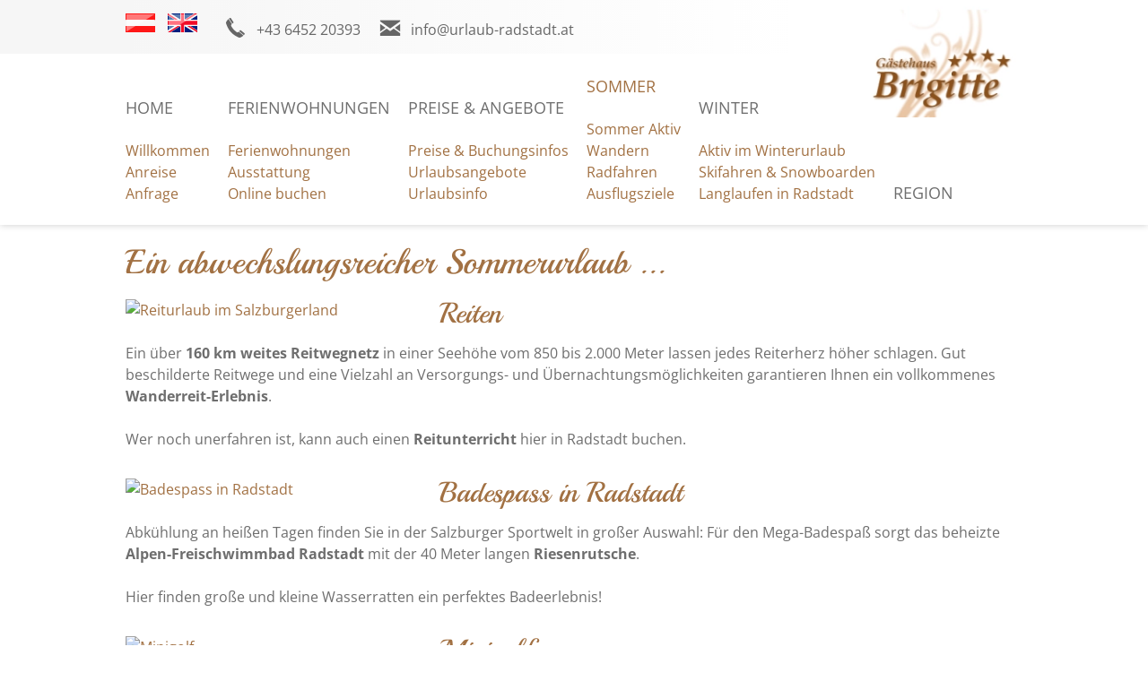

--- FILE ---
content_type: text/html; charset=utf-8
request_url: https://www.urlaub-radstadt.at/de/sommer/sommer-aktiv
body_size: 7312
content:
<!DOCTYPE html PUBLIC "-//W3C//DTD XHTML 1.0 Transitional//EN" "http://www.w3.org/TR/xhtml1/DTD/xhtml1-transitional.dtd">
<html xmlns="http://www.w3.org/1999/xhtml" lang="de-de" xml:lang="de-de">

<head>
	<meta name="viewport" content="width=device-width, initial-scale=1" />
	<link rel="preload" as="font" href="/templates/responsive/iconia/fonts/Iconia.woff" crossorigin />
	<link rel="stylesheet" href="/templates/responsive/css/template.css" type="text/css" />
	<link rel="stylesheet" href="/templates/responsive/sidr/jquery.sidr.light.css" type="text/css" />
		<base href="https://www.urlaub-radstadt.at/" />
	<meta http-equiv="content-type" content="text/html; charset=utf-8" />
	<meta name="keywords" content="urlaub radstadt, gaestehaus brigitte, ferienwohnung altenmarkt, appartement radstadt, skiurlaub radstadt" />
	<meta name="description" content="In unserem Gästehaus Brigitte in Radstadt finden Sie 3 großzügige Ferienwohnungen für Ihren erholsamen Urlaub mit der ganzen Familie." />
	<title>Sommer Aktiv - Gästehaus Brigitte - Ferienwohnungen in Radstadt</title>
	<link href="https://www.urlaub-radstadt.at/de/sommer/sommer-aktiv" rel="alternate" hreflang="de-DE" />
	<link href="https://www.urlaub-radstadt.at/en/summer/active-summer" rel="alternate" hreflang="en-GB" />
	<link href="/plugins/system/jqueryui/base/jquery-ui.min.css" rel="stylesheet" type="text/css" />
	<link href="/plugins/system/magnificpopup/assets/magnific-popup.css" rel="stylesheet" type="text/css" />
	<link href="/modules/mod_slider/assets/slick/slick.css" rel="stylesheet" type="text/css" />
	<link href="/media/mod_languages/css/template.css" rel="stylesheet" type="text/css" />
	<link href="/plugins/content/gdprivacy/assets/styles.css" rel="stylesheet" type="text/css" />
	<script src="/media/jui/js/jquery.min.js?e0862372fc4d97e7acc549a19b6ae3ef" type="text/javascript"></script>
	<script src="/media/jui/js/jquery-noconflict.js?e0862372fc4d97e7acc549a19b6ae3ef" type="text/javascript"></script>
	<script src="/media/jui/js/jquery-migrate.min.js?e0862372fc4d97e7acc549a19b6ae3ef" type="text/javascript"></script>
	<script src="/plugins/system/jqueryui/js/jquery-ui.datepicker.min.js" type="text/javascript"></script>
	<script src="/plugins/system/jqueryui/js/jquery-ui-i18n.min.js" type="text/javascript"></script>
	<script src="/plugins/system/jqueryui/js/jquery-ui.init.js" type="text/javascript"></script>
	<script src="/plugins/system/magnificpopup/assets/jquery.magnific-popup.min.js" type="text/javascript"></script>
	<script src="/media/system/js/caption.js?e0862372fc4d97e7acc549a19b6ae3ef" type="text/javascript"></script>
	<script src="/modules/mod_slider/assets/slick/slick.min.js" type="text/javascript"></script>
	<script src="/plugins/content/gdprivacy/assets/gdprivacy.js" async="async" type="text/javascript"></script>
	<script type="text/javascript">
jQuery(document).ready(function(){jQuery.datepicker.setDefaults(jQuery.datepicker.regional['de']);});jQuery(window).on('load',  function() {
				new JCaption('img.caption');
			});window.GDPRIVACY_SETTINGS = {"PDLINK":"\/de\/?Itemid=448","GDPRIVACY_PLEASE_ALLOW":"Sie m\u00fcssen Cookies der folgenden Kategorie zulassen, um diesen Inhalt zu sehen","COOKIE_SETTINGS":"Cookie Einstellungen \u00e4ndern","CATEGORIES":{"required":"Notwendig","features":"Funktionalit\u00e4t","statistics":"Statistiken","marketing":"Marketing"},"CSM_DETECTED":false};
	</script>
	<link href="https://www.urlaub-radstadt.at/de/sommer/sommer-aktiv" rel="alternate" hreflang="x-default" />

	<script src="/templates/responsive/sidr/jquery.sidr.min.js" type="text/javascript"></script>
	<script src="/templates/responsive/js/stacktable.min.js" type="text/javascript"></script>
	<script src="/templates/responsive/js/ui-engine.js" type="text/javascript"></script>
	<link href="/images/favicon.png" rel="shortcut icon"/>
	<script type="text/javascript">
		(function($){ $(document).ready(function(){ $('.item-page').append('<a class="goback" href="javascript:window.history.back();">« zurück</a>'); }); })(jQuery);
	</script>
</head>

<body class="sitebody">
	
	<div id="toggle-container"><a id="toggle-responsive" class="icon-burger" href="#responsive-menu"></a></div>
	<div id="mainframe">
		<div id="top-helper">
			<div id="logo-container" class="pagewidth">
				<div id="logo">
							<div class="moduletable">
						
<p><a href="/de/"><img src="/images/logos/logo_urlaub_radstadt_8.webp" alt="Urlaub im Gästehaus Brigitte in Radstadt" width="186" height="131" title="Urlaub im Gästehaus Brigitte in Radstadt" /></a></p>		</div>
	
				</div>
			</div>
			<div id="top-container">
				<div id="top-bg-right"></div>
				<div id="top" class="pagewidth">
							<div class="moduletable language">
						<div class="mod-languages language">

	<ul class="lang-inline">
						<li class="lang-active" dir="ltr">
			<a href="/de/sommer/sommer-aktiv">
							<img src="/media/mod_languages/images/de.png" alt="DE" title="DE" />						</a>
			</li>
								<li class="" dir="ltr">
			<a href="/en/summer/active-summer">
							<img src="/media/mod_languages/images/en.png" alt="EN" title="EN" />						</a>
			</li>
				</ul>

</div>
		</div>
			<div class="moduletable telefon">
						
<p><a class="icon-telefon" href="tel:+43645220393">+43 6452 20393</a></p>		</div>
			<div class="moduletable email">
						
<p><a class="icon-email" href="mailto:info@urlaub-radstadt.at?subject=Anfrage%20über%20www.urlaub-radstadt.at">info@urlaub-radstadt.at</a></p>		</div>
	
				</div>
			</div>
			<div id="navigation-container">
				<div id="navigation" class="pagewidth">
					<nav>
						<div id="mainmenu">
							<ul class="nav menu mainmenu mod-list">
<li class="item-207 deeper parent"><a href="/de/" >Home</a><ul class="nav-child unstyled small"><li class="item-114 default"><a href="/de/" >Willkommen</a></li><li class="item-379"><a href="/de/home/anreise" >Anreise</a></li><li class="item-147"><a href="/de/home/anfrage" >Anfrage</a></li></ul></li><li class="item-102 deeper parent"><a href="/de/ferienwohnungen/ferienwohnungen" >Ferienwohnungen</a><ul class="nav-child unstyled small"><li class="item-106"><a href="/de/ferienwohnungen/ferienwohnungen" >Ferienwohnungen</a></li><li class="item-107"><a href="/de/ferienwohnungen/ausstattung" >Ausstattung</a></li><li class="item-446"><a href="/de/ferienwohnungen/online-buchen" >Online buchen</a></li></ul></li><li class="item-103 deeper parent"><a href="/de/preise-angebote/preise-buchungsinfos" >Preise &amp; Angebote</a><ul class="nav-child unstyled small"><li class="item-375"><a href="/de/preise-angebote/preise-buchungsinfos" >Preise &amp; Buchungsinfos</a></li><li class="item-376"><a href="/de/preise-angebote/urlaubs-angebote" >Urlaubsangebote</a></li><li class="item-377"><a href="/de/preise-angebote/urlaubs-info" >Urlaubsinfo</a></li></ul></li><li class="item-104 current active deeper parent"><a href="/de/sommer/sommer-aktiv" >Sommer</a><ul class="nav-child unstyled small"><li class="item-371 current active"><a href="/de/sommer/sommer-aktiv" >Sommer Aktiv</a></li><li class="item-372"><a href="/de/sommer/wandern" >Wandern</a></li><li class="item-373"><a href="/de/sommer/radfahren" >Radfahren</a></li><li class="item-374"><a href="/de/sommer/ausflugsziele" >Ausflugsziele</a></li></ul></li><li class="item-105 deeper parent"><a href="/de/winter/aktiv-im-winterurlaub" >Winter</a><ul class="nav-child unstyled small"><li class="item-368"><a href="/de/winter/aktiv-im-winterurlaub" >Aktiv im Winterurlaub</a></li><li class="item-369"><a href="/de/winter/skifahren-snowboarden" >Skifahren &amp; Snowboarden</a></li><li class="item-370"><a href="/de/winter/langlaufen-in-radstadt" >Langlaufen in Radstadt</a></li></ul></li><li class="item-378"><a href="/de/region" >Region</a></li></ul>

						</div>
						<div id="mainmenu-responsive"></div>
					</nav>
					<div class="clr"></div>
				</div>
			</div>
		</div>
		<div id="top-spacer"></div>
		
		<div id="header-container">
			<div id="header">
				<header>
										<div class="slickcontainer RsIZIwyYHEGJYRXf">
			<div class="slickitem">
      <div class="slick-padding">
	   	<div class="slick-wrapper">
						<img width="1650" height="650" style="width:100%;height:auto;"
			 src="/images/headers/1_gaestehaus_brigitte_radstadt.jpg" srcset="/images/headers/1_gaestehaus_brigitte_radstadt.jpg 1650w,
					/tmp/ip_thumbs/7ee0f652c67e75d75527d7f53b4d7bd6.webp 1280w,
					/tmp/ip_thumbs/9550877f7e8afbf0ee039913b012a994.webp 1024w,
					/tmp/ip_thumbs/10353bc12fa6da42cd2912b148b440e6.webp 768w,
					/tmp/ip_thumbs/6b75ba35f493db8f7d24b095c18c680d.webp 480w"
				sizes="100vw"
				alt=""
			>
									</div>
      	</div>
	  </div>
			<div class="slickitem">
      <div class="slick-padding">
	   	<div class="slick-wrapper">
						<img width="1650" height="650" style="width:100%;height:auto;"
			 src="/images/headers/2_sonnenterrasse_ferienhaus_radstadt.jpg" srcset="/images/headers/2_sonnenterrasse_ferienhaus_radstadt.jpg 1650w,
					/tmp/ip_thumbs/841e6d12c5128e582cf46a6675824cb1.webp 1280w,
					/tmp/ip_thumbs/7eb0ed6b0b59da16a10b5a8b20b12a01.webp 1024w,
					/tmp/ip_thumbs/c7c9caa8c3f63d7819c119e9a910ea16.webp 768w,
					/tmp/ip_thumbs/8fae54ed9ac526d02ec3ea930bbfb7b7.webp 480w"
				sizes="100vw"
				alt=""
			>
									</div>
      	</div>
	  </div>
			<div class="slickitem">
      <div class="slick-padding">
	   	<div class="slick-wrapper">
						<img width="1650" height="650" style="width:100%;height:auto;"
			 src="/images/headers/3_gesundes_fruehstueck.jpg" srcset="/images/headers/3_gesundes_fruehstueck.jpg 1650w,
					/tmp/ip_thumbs/1c439657e2932fb1733f4e913439a8a4.webp 1280w,
					/tmp/ip_thumbs/2b39e9d583e27c0a47aaf7c8a6776749.webp 1024w,
					/tmp/ip_thumbs/271d70f5396e63ebafa3a96e9f5b869c.webp 768w,
					/tmp/ip_thumbs/538dd929254c074e7858cff0e748fddc.webp 480w"
				sizes="100vw"
				alt=""
			>
									</div>
      	</div>
	  </div>
			<div class="slickitem">
      <div class="slick-padding">
	   	<div class="slick-wrapper">
						<img width="1650" height="650" style="width:100%;height:auto;"
			 src="/images/headers/4_winterurlaub_radstadt_altenmarkt.jpg" srcset="/images/headers/4_winterurlaub_radstadt_altenmarkt.jpg 1650w,
					/tmp/ip_thumbs/04ff3ce89938e83d3389ac1068e95134.webp 1280w,
					/tmp/ip_thumbs/2bd8d85c2a9888a6c5fb8e703acac961.webp 1024w,
					/tmp/ip_thumbs/391e9f9f1d4e404832784c4ad724595a.webp 768w,
					/tmp/ip_thumbs/44e1f0efa101bfb6ea12470cf69b71d9.webp 480w"
				sizes="100vw"
				alt=""
			>
									</div>
      	</div>
	  </div>
			<div class="slickitem">
      <div class="slick-padding">
	   	<div class="slick-wrapper">
						<img width="1650" height="650" style="width:100%;height:auto;"
			 src="/images/headers/5_sommerurlaub_radstadt.jpg" srcset="/images/headers/5_sommerurlaub_radstadt.jpg 1650w,
					/tmp/ip_thumbs/5c56079012c6cb8e3187a5059dea6cd8.webp 1280w,
					/tmp/ip_thumbs/14129b378e47150a4e4506ecbb556363.webp 1024w,
					/tmp/ip_thumbs/a6257f726ddb04933ddcb92f24cec394.webp 768w,
					/tmp/ip_thumbs/4f7e2ee081eecdfd51d98cb51e61ca2e.webp 480w"
				sizes="100vw"
				alt=""
			>
									</div>
      	</div>
	  </div>
			<div class="slickitem">
      <div class="slick-padding">
	   	<div class="slick-wrapper">
						<img width="1650" height="650" style="width:100%;height:auto;"
			 src="/images/headers/6_garten_familienurlaub.jpg" srcset="/images/headers/6_garten_familienurlaub.jpg 1650w,
					/tmp/ip_thumbs/c3ed4d0c9669a23c5256cf92b55af730.webp 1280w,
					/tmp/ip_thumbs/e412270de1b63595f490b5efce6ace51.webp 1024w,
					/tmp/ip_thumbs/f8f9a8593305c678138d58390d72a504.webp 768w,
					/tmp/ip_thumbs/baae80465e86dfd7e7381ae9d0edf288.webp 480w"
				sizes="100vw"
				alt=""
			>
									</div>
      	</div>
	  </div>
			<div class="slickitem">
      <div class="slick-padding">
	   	<div class="slick-wrapper">
						<img width="1650" height="650" style="width:100%;height:auto;"
			 src="/images/headers/7_gemuetliche_ferienwohnungen.jpg" srcset="/images/headers/7_gemuetliche_ferienwohnungen.jpg 1650w,
					/tmp/ip_thumbs/28162504cf755b98415c187a978b54e1.webp 1280w,
					/tmp/ip_thumbs/cf4f509d826d4d77402de8d14a4e6fb9.webp 1024w,
					/tmp/ip_thumbs/7f69075e0e4bacd493922eb2ca7b6718.webp 768w,
					/tmp/ip_thumbs/e3bc6908fcd84a70ad15872d653783bd.webp 480w"
				sizes="100vw"
				alt=""
			>
									</div>
      	</div>
	  </div>
	</div>
<script type="text/javascript" language="javascript">
jQuery('div.RsIZIwyYHEGJYRXf').slick({"autoplay":true,"slidesToScroll":1,"slidesToShow":1,"arrows":true,"autoplaySpeed":7000,"speed":1000,"fade":true,"lazyLoad":"ondemand","prevArrow":"<span class=\"button-left browse-button icon-back\"><\/span>","nextArrow":"<span class=\"button-right browse-button icon-list-arrow\"><\/span>","responsive":[]});
(function($){
	$(document).ready(function(){
		//$('div.RsIZIwyYHEGJYRXf').slick({"autoplay":true,"slidesToScroll":1,"slidesToShow":1,"arrows":true,"autoplaySpeed":7000,"speed":1000,"fade":true,"lazyLoad":"ondemand","prevArrow":"<span class=\"button-left browse-button icon-back\"><\/span>","nextArrow":"<span class=\"button-right browse-button icon-list-arrow\"><\/span>","responsive":[]});
	});
})(jQuery);
</script>

									</header>
			</div>
			<div id="mediamenu">		<div class="moduletable">
						<ul class="nav menu mod-list">
<li class="item-214"><a href="/de/bildergalerie" class="icon-circle-fotos">Bildergalerie</a></li><li class="item-215"><a href="/de/webcams" class="icon-circle-webcam">Webcams</a></li><li class="item-380"><a href="/de/videos" class="icon-circle-youtube">Videos</a></li><li class="item-216"><a href="/de/wetter" class="icon-circle-wetter">Wetter</a></li></ul>
		</div>
	</div>
		</div>

		<div id="booking-container">
			<div id="booking" class="pagewidth">
						<div class="moduletable booking-teaser">
						
<p>Buchen Sie jetzt Ihren</p>
<p>Urlaub in Radstadt:</p>		</div>
			<div class="moduletable">
						<ul class="nav menu mod-list">
<li class="item-448"><a href="/de/ferienwohnungen/online-buchen" class="icon-buchung2">Online buchen</a></li><li class="item-191"><a href="/de/home/anfrage" class="icon-anfrage2">Anfrage</a></li><li class="item-192"><a href="/de/home/anreise" class="icon-homepage2">Anreise</a></li></ul>
		</div>
	
			</div>
		</div>
	
		<div id="content-area">
			<main class="pagewidth">
				<div id="content">
										<section class="blog">

<h1 class="blog-heading">Ein abwechslungsreicher Sommerurlaub ...</h1>




	
	<div class="items-intro-container">
		
		<div class="items-intro">
								<article class="item">
			







		<div class="img-intro img-intro-left">
		<a href="/images/urlaub_radstadt/sommer/reiturlaub.jpg" class="mfp-link">
		 <img width="320" height="213" src="/tmp/ip_thumbs/e8c5d473ea996ec709cb910cadf506d7.webp" alt="Reiturlaub im Salzburgerland" title="Reiturlaub im Salzburgerland"/>		</a>
	</div>

<div class="article-content">

	<h2>
					Reiten			</h2>
	


<p>Ein über <strong>160 km weites Reitwegnetz</strong> in einer Seehöhe vom 850 bis 2.000 Meter lassen jedes Reiterherz höher schlagen. Gut beschilderte Reitwege und eine Vielzahl an Versorgungs- und Übernachtungsmöglichkeiten garantieren Ihnen ein vollkommenes <strong>Wanderreit-Erlebnis</strong>.</p>
<p>&nbsp;</p>
<p>Wer noch unerfahren ist, kann auch einen <strong>Reitunterricht</strong> hier in Radstadt buchen.</p>




<div class="item-separator"></div>
</div>
			</article>
											<article class="item">
			







		<div class="img-intro img-intro-left">
		<a href="/images/urlaub_radstadt/sommer/alpenfreibad_radstadt.jpg" class="mfp-link">
		 <img width="320" height="213" src="/tmp/ip_thumbs/c8670635a75b3d0357e0ce17b07a11be.webp" alt="Badespass in Radstadt" title="Badespass in Radstadt"/>		</a>
	</div>

<div class="article-content">

	<h2>
					Badespass in Radstadt			</h2>
	


<p>Abkühlung an heißen Tagen finden Sie in der Salzburger Sportwelt in großer Auswahl: Für den Mega-Badespaß sorgt das beheizte <strong>Alpen-Freischwimmbad Radstadt</strong> mit der 40 Meter langen <strong>Riesenrutsche</strong>.</p>
<p>&nbsp;</p>
<p>Hier finden große und kleine Wasserratten ein perfektes Badeerlebnis!</p>




<div class="item-separator"></div>
</div>
			</article>
											<article class="item">
			







		<div class="img-intro img-intro-left">
		<a href="/images/urlaub_radstadt/sommer/minigolf_radstadt.jpg" class="mfp-link">
		 <img width="320" height="213" src="/tmp/ip_thumbs/3c243f04886f7365633b9be0e97e74b2.webp" alt="Minigolf" title="Minigolf"/>		</a>
	</div>

<div class="article-content">

	<h2>
					Minigolf			</h2>
	


<p>Nahe der historischen Stadtmauer Radstadt's finden <strong>Minigolffreunde</strong> eine schöne Anlage mit viel Grün und absoluter Familientauglichkeit.</p>
<p>&nbsp;</p>
<p><strong>TIPP</strong>: Mit der <strong>Salzburger-Land-Card</strong> spielen Sie kostenlos!</p>




<div class="item-separator"></div>
</div>
			</article>
											<article class="item">
			







		<div class="img-intro img-intro-left">
		<a href="/images/urlaub_radstadt/sommer/therme_amade.jpg" class="mfp-link">
		 <img width="320" height="213" src="/tmp/ip_thumbs/f81c26713bf7a08eeb2c60ea8e0ffe75.webp" alt="Therme Amadé" title="Therme Amadé"/>		</a>
	</div>

<div class="article-content">

	<h2>
					Therme Amadé			</h2>
	


<p>Die erste Adresse für Wasserratten in der Region ist die <strong>Familien-Soletherme Amadé</strong> mit der ersten Loopingrutsche Österreichs - wetterunabhängiges Bade-, Sauna- und Freizeiterlebnis für die ganze Familie.</p>
<p>&nbsp;</p>
<p><strong>»</strong> Hier geht's zur <a href="http://www.thermeamade.at/" target="_blank" rel="noopener">Therme Amadé</a></p>




<div class="item-separator"></div>
</div>
			</article>
											<article class="item">
			







		<div class="img-intro img-intro-left">
		<a href="/images/urlaub_radstadt/sommer/golfen_radstadt.jpg" class="mfp-link">
		 <img width="320" height="213" src="/tmp/ip_thumbs/8c7849193f3fd07f1c320cb545da4792.webp" alt="Golfen in Radstadt" title="Golfen in Radstadt"/>		</a>
	</div>

<div class="article-content">

	<h2>
					Golfen			</h2>
	


<p>Golfen in Radstadt heißt Golfen in einer atemberaubenden Kulisse: auf der einen Seite die Radstädter Tauern mit ihren schroffen Gipfeln und auf der anderen Seite der schneebedeckte Dachstein. Sie spielen auf einem hervorragend gepflegten <strong>18-Loch-Meisterschaftsplatz</strong>, dem <strong>9-Loch-Kompaktplatz</strong> oder auf der großzügig überdachten <strong>Driving-Range</strong>.</p>




<div class="item-separator"></div>
</div>
			</article>
											<article class="item">
			







		<div class="img-intro img-intro-left">
		<a href="/images/urlaub_radstadt/sommer/radstadt_hexenturm.jpg" class="mfp-link">
		 <img width="320" height="213" src="/tmp/ip_thumbs/996c0ff4b8cb26aef097373a008005e8.webp" alt="Die Geschichte Radstadt's" title="Die Geschichte Radstadt's"/>		</a>
	</div>

<div class="article-content">

	<h2>
					Die Geschichte Radstadt's hautnah erleben			</h2>
	


<p>Radstadt, die alte Stadt im Gebirge... Radstadt - wie wir es heute kennen - hat bereits eine <strong>lange, traditonsreiche, spannende Geschichte</strong> hinter sich.</p>
<p>&nbsp;</p>
<p>Hier können sie diese Geschichte erleben, begreifen und selbst erfahren:</p>
<p><strong>»</strong> <a href="https://www.museen-radstadt.at/" target="_blank" rel="noopener">Die beiden geschichtsträchtigen Museen in Radstadt</a></p>
<p>» <a href="https://www.radstadt.com/radstadt/kultur-geschichte/" target="_blank" rel="noopener">Der Radstadt- Stadtführer für das Smartphone</a></p>
<p>» <a href="https://www.rts-salzburg.at/clip/radstadt-eine-mauer-zwei-welten/" target="_blank" rel="noopener">Radstadt eine Mauer zwei Welten (CLIP)</a></p>




<div class="item-separator"></div>
</div>
			</article>
							</div>
	</div>





</section>

				</div>
			</main>
		</div>
	
				<div id="slider-container">
			<div id="slider" class="pagewidth" >
						<div class="moduletable">
						<div class="slickcontainer uStZVztLnwBgZMoQ">
			<div class="slickitem">
      <div class="slick-padding">
	   	<div class="slick-wrapper">
														<p><img src="/images/shortcuts/slider_pisten_obertauern.jpg" alt="Pistenfeger in Radstadt" width="321" height="240" title="Pistenfeger in Radstadt" /></p>
<h3>Pistenfeger</h3>
<p>im Zeitraum vom 28.02.26 - 28.03.26&nbsp;</p>
<p>7 Nächte im Appartement für 2 Pers.</p>
<p><strong>um EUR 812,-</strong></p>
<p><a href="/de/preise-angebote/urlaubs-angebote/76-pistenfeger">Weiterlesen ...</a></p>						</div>
      	</div>
	  </div>
			<div class="slickitem">
      <div class="slick-padding">
	   	<div class="slick-wrapper">
														<p><img src="/images/shortcuts/slider_motorradfahren.jpg" alt="slider motorradfahren" width="320" height="240" title="Frühlingsluft schnuppern" /></p>
<h3>&nbsp; Motorrad</h3>
<p>im Zeitraum vom 01.05.26-25.10.26</p>
<p>3 Nächte im Appartement für 2 Pers.</p>
<p><strong>um EUR 261,-</strong></p>
<p><a href="/de/preise-angebote/urlaubs-angebote/156-motorradtouren-vor-der-haustuer">Weiterlesen ...</a></p>						</div>
      	</div>
	  </div>
			<div class="slickitem">
      <div class="slick-padding">
	   	<div class="slick-wrapper">
														<p><img src="/images/shortcuts/slider_kurz_mal_weg.jpg" alt="Kurz mal weg" width="321" height="240" title="Kurz mal weg" /></p>
<h3>Kurz mal weg</h3>
<p>im Zeitraum vom 25.04.26-21.06.26</p>
<p>2 Nächte im Appartement pro Person</p>
<p><strong>um EUR 125,-</strong></p>
<p><a href="/de/preise-angebote/urlaubs-angebote/48-kurz-mal-weg">Weiterlesen ...</a></p>						</div>
      	</div>
	  </div>
			<div class="slickitem">
      <div class="slick-padding">
	   	<div class="slick-wrapper">
														<p><img src="/images/shortcuts/slider_fruehlingsluft_schnu.jpg" alt="Frühlingsluft schnuppern" width="320" height="240" title="Frühlingsluft schnuppern" /></p>
<h3>Frühlingsluft&nbsp;</h3>
<p>im Zeitraum vom 25.04.26 - 29.05.26</p>
<p>4 Nächte im Appartement für 2 Pers.</p>
<p><strong>um EUR 335,-</strong></p>
<p><a href="/de/preise-angebote/urlaubs-angebote/47-fruehlingsluft-schnuppern">Weiterlesen ...</a></p>						</div>
      	</div>
	  </div>
			<div class="slickitem">
      <div class="slick-padding">
	   	<div class="slick-wrapper">
														<p><img src="/images/shortcuts/slider_sommerduft_liegt_in_.jpg" alt="Sommerduft liegt in der Luft" width="320" height="240" title="Sommerduft liegt in der Luft" /></p>
<h3>Sommerzeit schöne Zeit</h3>
<p>Im Zeitraum vom 30.05.26 - 05.07.26</p>
<p>4 Nächte im Appartement für 2 Pers.</p>
<p><strong>um EUR 406,-</strong></p>
<p><a href="/de/preise-angebote/urlaubs-angebote/49-sommerduft-liegt-in-der-luft">Weiterlesen ...</a></p>						</div>
      	</div>
	  </div>
			<div class="slickitem">
      <div class="slick-padding">
	   	<div class="slick-wrapper">
														<p><img src="/images/shortcuts/slider_lacken_herbst_oberta.jpg" alt="Farbenspiel im Herbst" width="321" height="240" title="Farbenspiel im Herbst" /></p>
<h3>Farbenspiel im Herbst</h3>
<p>im Zeitraum vom 14.09.26 - 02.11.26<br />4 Nächte im Appartement für 2 Pers.<br /><strong>um EUR 335,-</strong></p>
<p><a href="/de/preise-angebote/urlaubs-angebote/50-farbenspiel-im-herbst">Weiterlesen ...</a></p>						</div>
      	</div>
	  </div>
	</div>
<script type="text/javascript" language="javascript">
jQuery('div.uStZVztLnwBgZMoQ').slick({"autoplay":true,"slidesToScroll":1,"slidesToShow":3,"arrows":true,"autoplaySpeed":5000,"speed":2000,"fade":false,"lazyLoad":"ondemand","prevArrow":"<span class=\"button-left browse-button icon-back\"><\/span>","nextArrow":"<span class=\"button-right browse-button icon-list-arrow\"><\/span>","responsive":[{"breakpoint":768,"settings":{"autoplay":true,"autoplaySpeed":5000,"speed":2000,"slidesToShow":2,"slidesToScroll":1,"arrows":false,"fade":false,"lazyLoad":"ondemand"}},{"breakpoint":480,"settings":{"autoplay":true,"autoplaySpeed":5000,"speed":2000,"slidesToShow":1,"slidesToScroll":1,"arrows":false,"fade":false,"lazyLoad":"ondemand"}}]});
(function($){
	$(document).ready(function(){
		//$('div.uStZVztLnwBgZMoQ').slick({"autoplay":true,"slidesToScroll":1,"slidesToShow":3,"arrows":true,"autoplaySpeed":5000,"speed":2000,"fade":false,"lazyLoad":"ondemand","prevArrow":"<span class=\"button-left browse-button icon-back\"><\/span>","nextArrow":"<span class=\"button-right browse-button icon-list-arrow\"><\/span>","responsive":[{"breakpoint":768,"settings":{"autoplay":true,"autoplaySpeed":5000,"speed":2000,"slidesToShow":2,"slidesToScroll":1,"arrows":false,"fade":false,"lazyLoad":"ondemand"}},{"breakpoint":480,"settings":{"autoplay":true,"autoplaySpeed":5000,"speed":2000,"slidesToShow":1,"slidesToScroll":1,"arrows":false,"fade":false,"lazyLoad":"ondemand"}}]});
	});
})(jQuery);
</script>
		</div>
	
			</div>
		</div>
		
				<div id="shortcut-modules-container">
			<div id="shortcut-modules" class="pagewidth">
						<div class="moduletable">
						<ul class="nav menu mod-list">
<li class="item-194"><a href="/de/ferienwohnungen/ferienwohnungen" ><img src="/images/shortcuts/shortcut_fewos.jpg" alt="Die Appartements" /><span class="image-title">Die Appartements</span></a></li><li class="item-193"><a href="/de/alles-alm" ><img src="/images/shortcuts/shortcut_alles_alm.jpg" alt="&quot;Alles Alm&quot;" /><span class="image-title">&quot;Alles Alm&quot;</span></a></li><li class="item-478"><a href="/de/nachhaltigkeit" ><img src="/images/shortcuts/ferienhaus_brigitte_urlaub_radstadt_nachhaltigkeit_nachhaltig_urlauben.jpg" alt="Nachhaltigkeit" /><span class="image-title">Nachhaltigkeit</span></a></li><li class="item-196"><a href="/de/region" ><img src="/images/shortcuts/shortcut_region.jpg" alt="Die Region" /><span class="image-title">Die Region</span></a></li><li class="item-197"><a href="/de/videos" ><img src="/images/shortcuts/shortcut_videos.jpg" alt="Videos &amp; Webcams" /><span class="image-title">Videos &amp; Webcams</span></a></li><li class="item-198"><a href="/de/preise-angebote/urlaubs-angebote" ><img src="/images/shortcuts/shortcut_angebote.jpg" alt="Tolle Angebote" /><span class="image-title">Tolle Angebote</span></a></li></ul>
		</div>
	
			</div>
		</div>
		
				<div id="info-container">
			<div id="info" class="pagewidth">
						<div class="moduletable full hasimage">
			<div class="module-wrapper">
				<div class="module-content">
										<h3>Urlaub im Ferienhaus Brigitte ...</h3>
										
<p>... steht für viel Komfort und Erholung für die ganze Familie:</p>
<p>&nbsp;</p>
<ul>
<li>Großzügige, gemütliche Fewos mit einladendem Balkon</li>
<li>Kleine, feine Wellnessoase</li>
<li>Herrlicher Garten zum Relaxen und Verweilen</li>
<li>Idealer Ausgangspunkt für viele Unternehmungen</li>
<li>Reichhaltiges, gesundes Frühstück auf Vorbestellung</li>
<li>Bettwäsche, Handtücher und Duschtücher inklusive</li>
</ul>				</div>
								<div class="module-image" style="background-image: url('/images/modules/infomodul_bild_haus_sommer.jpg')"></div>
							</div>
		</div>
	
			</div>
		</div>
		
				<div id="footer-container">
			<div id="footer" class="pagewidth">
				<footer>
							<div class="moduletable karte">
							<h3>Lage & Anreise</h3>
						
<p>Der schnellste Weg zum</p>
<p>Gästehaus Brigitte ...</p>
<p>&nbsp;</p>
<p><img src="/images/modules/karte-pin_oesterreich.png" alt="Karte Lage Radstadt" width="191" height="99" /></p>
<p><a href="/de/home/anreise">Anreise</a></p>
<p><a href="https://goo.gl/maps/P3LuPNYTngM2" target="_blank" rel="noopener">Routenplaner</a></p>		</div>
			<div class="moduletable">
							<h3>Adresse</h3>
						
<p><strong>GÄSTEHAUS BRIGITTE</strong></p>
<p>Fam. Mayrhofer</p>
<p>Kaspardörfl 22<br />5550 Radstadt</p>
<p>Salzburg / Österreich<br />Tel. <a href="tel:+43645220393">+43 6452 20393</a>, Fax +13<br />Mobil: <a href="tel:+4366475003840">+43 664 75003840</a><br /><a href="mailto:info@urlaub-radstadt.at?subject=Anfrage%20über%20www.urlaub-radstadt.at">info@urlaub-radstadt.at</a></p>		</div>
			<div class="moduletable">
							<h3>Digitaler Begleiter</h3>
						
<p><a href="/de/preise-angebote/urlaubs-info/162-paul-der-digitale-urlaubsbegleiter"><img src="/images/logos/Paul_Kopf_Button_DE.png" alt="Paul Kopf Button DE" width="150" height="151" /></a></p>		</div>
			<div class="moduletable">
							<h3>Infos</h3>
						<ul class="nav menu mod-list">
<li class="item-116"><a href="/de/impressum" >Impressum</a></li><li class="item-393"><a href="/de/datenschutz" >Datenschutz</a></li><li class="item-204"><a href="/de/bildergalerie" >Bildergalerien</a></li><li class="item-206"><a href="/de/videos" >Videos &amp; Webcams</a></li><li class="item-205"><a href="/de/wetter" >Das Wetter</a></li><li class="item-450"><a href="#" class="cccookiesettings">Cookie Einstellungen</a></li></ul>
		</div>
	
				</footer>
			</div>
		</div>
		
				<div id="logoline-bg">
		<div id="logoline-spacer"></div>
		<div id="logoline-container">
			<div id="logoline" class="pagewidth">
						<div class="moduletable">
						
<p><a href="https://www.central-obertauern.com/de/" target="_blank" rel="noopener"><img src="/images/logos/central_obertauern_logo_final.webp" alt="central obertauern logo final" width="129" height="118" /></a></p>		</div>
			<div class="moduletable">
						
<p><a href="https://www.radstadt.com/" target="_blank" rel="noopener"><img src="/images/logos/logo_radstadt.png" alt="logo radstadt" width="131" height="63" title="Holidays in Radstadt" /></a></p>		</div>
			<div class="moduletable">
						
<p><a href="https://www.ski-obertauern.at" target="_blank" rel="noopener"><img src="/images/logos/obertauern_bergbahnen.webp" alt="Urlaub in Obertauern" width="300" height="73" title="Urlaub in Obertauern" /></a></p>		</div>
			<div class="moduletable">
						
<p><a href="http://www.salzburgerlandcard.com" target="_blank" rel="noopener"><img src="/images/logos/salzburgerland-logo-1320x956.webp" alt="Salzburger Land" width="150" height="108" title="Salzburger Land" /></a></p>		</div>
			<div class="moduletable">
						
<p><a href="https://www.radstadturlaub.at" target="_blank" rel="noopener"><img src="/images/logos/logo_alpine_gastgeber_neu.png" alt="logo alpine gastgeber neu" width="121" height="98" /></a></p>		</div>
	
			</div>
		</div>
		</div>
		
	</div>
	

	<!-- Global site tag (gtag.js) - Google Analytics -->
	<script async src="https://www.googletagmanager.com/gtag/js?id=UA-110094825-12"></script>
	<script>
		window.dataLayer = window.dataLayer || [];
		function gtag(){dataLayer.push(arguments);}
		gtag('js', new Date());
		gtag('config', 'UA-110094825-12',{ 'anonymize_ip': true });
	</script>

</body>

</html>
